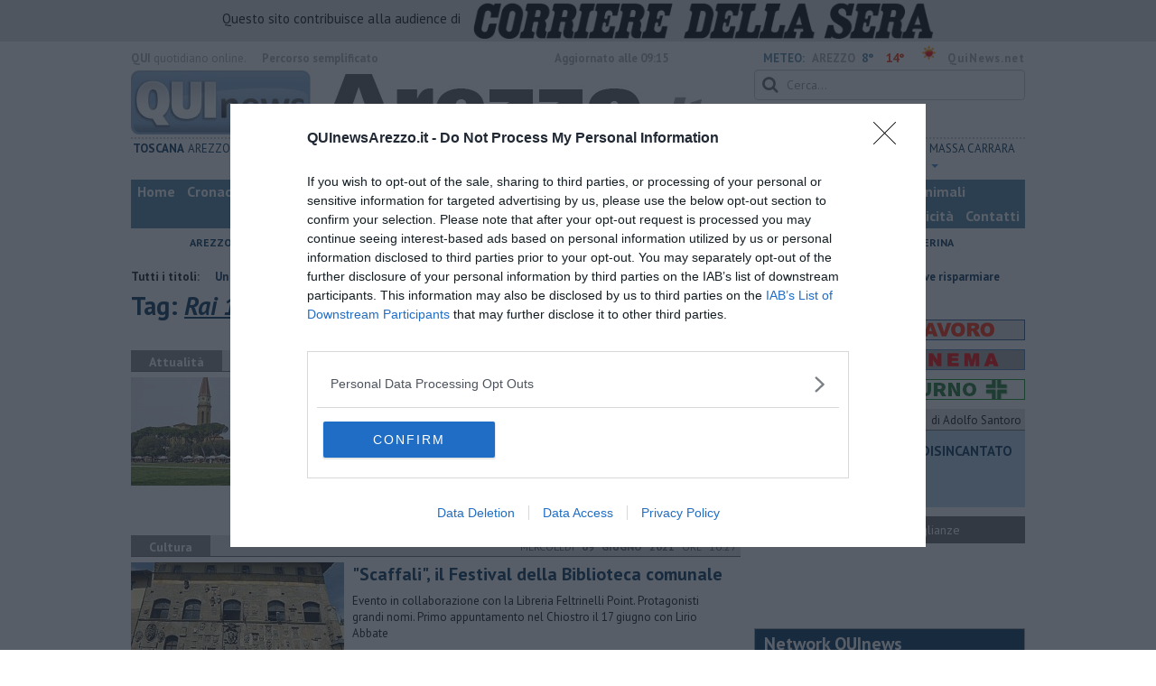

--- FILE ---
content_type: text/html; charset=utf-8
request_url: https://www.google.com/recaptcha/api2/aframe
body_size: 267
content:
<!DOCTYPE HTML><html><head><meta http-equiv="content-type" content="text/html; charset=UTF-8"></head><body><script nonce="9YlbFd2wESw3Ex6BiJV8-A">/** Anti-fraud and anti-abuse applications only. See google.com/recaptcha */ try{var clients={'sodar':'https://pagead2.googlesyndication.com/pagead/sodar?'};window.addEventListener("message",function(a){try{if(a.source===window.parent){var b=JSON.parse(a.data);var c=clients[b['id']];if(c){var d=document.createElement('img');d.src=c+b['params']+'&rc='+(localStorage.getItem("rc::a")?sessionStorage.getItem("rc::b"):"");window.document.body.appendChild(d);sessionStorage.setItem("rc::e",parseInt(sessionStorage.getItem("rc::e")||0)+1);localStorage.setItem("rc::h",'1762637667992');}}}catch(b){}});window.parent.postMessage("_grecaptcha_ready", "*");}catch(b){}</script></body></html>

--- FILE ---
content_type: application/x-javascript;charset=utf-8
request_url: https://smetrics.rcsmetrics.it/id?d_visid_ver=5.4.0&d_fieldgroup=A&mcorgid=AA5673AE52E15B730A490D4C%40AdobeOrg&mid=37116602191134513106196207724859869220&ts=1762637661177
body_size: -41
content:
{"mid":"37116602191134513106196207724859869220"}